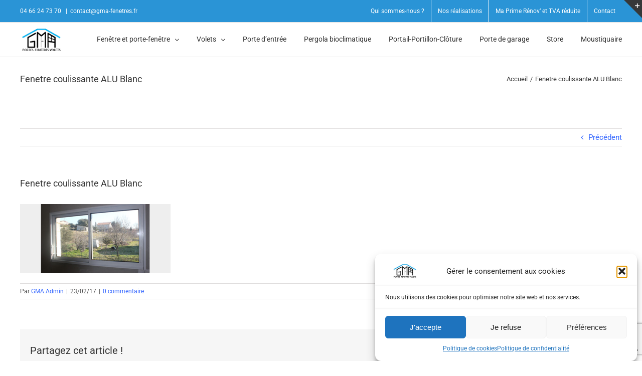

--- FILE ---
content_type: text/html; charset=utf-8
request_url: https://www.google.com/recaptcha/api2/anchor?ar=1&k=6Ld9pooUAAAAACkesvFR001xPvKJEZgZp9Mlxtz2&co=aHR0cHM6Ly93d3cuZ21hLWZlbmV0cmVzLmZyOjQ0Mw..&hl=en&v=PoyoqOPhxBO7pBk68S4YbpHZ&size=invisible&anchor-ms=20000&execute-ms=30000&cb=h1ar5vndnc8b
body_size: 48841
content:
<!DOCTYPE HTML><html dir="ltr" lang="en"><head><meta http-equiv="Content-Type" content="text/html; charset=UTF-8">
<meta http-equiv="X-UA-Compatible" content="IE=edge">
<title>reCAPTCHA</title>
<style type="text/css">
/* cyrillic-ext */
@font-face {
  font-family: 'Roboto';
  font-style: normal;
  font-weight: 400;
  font-stretch: 100%;
  src: url(//fonts.gstatic.com/s/roboto/v48/KFO7CnqEu92Fr1ME7kSn66aGLdTylUAMa3GUBHMdazTgWw.woff2) format('woff2');
  unicode-range: U+0460-052F, U+1C80-1C8A, U+20B4, U+2DE0-2DFF, U+A640-A69F, U+FE2E-FE2F;
}
/* cyrillic */
@font-face {
  font-family: 'Roboto';
  font-style: normal;
  font-weight: 400;
  font-stretch: 100%;
  src: url(//fonts.gstatic.com/s/roboto/v48/KFO7CnqEu92Fr1ME7kSn66aGLdTylUAMa3iUBHMdazTgWw.woff2) format('woff2');
  unicode-range: U+0301, U+0400-045F, U+0490-0491, U+04B0-04B1, U+2116;
}
/* greek-ext */
@font-face {
  font-family: 'Roboto';
  font-style: normal;
  font-weight: 400;
  font-stretch: 100%;
  src: url(//fonts.gstatic.com/s/roboto/v48/KFO7CnqEu92Fr1ME7kSn66aGLdTylUAMa3CUBHMdazTgWw.woff2) format('woff2');
  unicode-range: U+1F00-1FFF;
}
/* greek */
@font-face {
  font-family: 'Roboto';
  font-style: normal;
  font-weight: 400;
  font-stretch: 100%;
  src: url(//fonts.gstatic.com/s/roboto/v48/KFO7CnqEu92Fr1ME7kSn66aGLdTylUAMa3-UBHMdazTgWw.woff2) format('woff2');
  unicode-range: U+0370-0377, U+037A-037F, U+0384-038A, U+038C, U+038E-03A1, U+03A3-03FF;
}
/* math */
@font-face {
  font-family: 'Roboto';
  font-style: normal;
  font-weight: 400;
  font-stretch: 100%;
  src: url(//fonts.gstatic.com/s/roboto/v48/KFO7CnqEu92Fr1ME7kSn66aGLdTylUAMawCUBHMdazTgWw.woff2) format('woff2');
  unicode-range: U+0302-0303, U+0305, U+0307-0308, U+0310, U+0312, U+0315, U+031A, U+0326-0327, U+032C, U+032F-0330, U+0332-0333, U+0338, U+033A, U+0346, U+034D, U+0391-03A1, U+03A3-03A9, U+03B1-03C9, U+03D1, U+03D5-03D6, U+03F0-03F1, U+03F4-03F5, U+2016-2017, U+2034-2038, U+203C, U+2040, U+2043, U+2047, U+2050, U+2057, U+205F, U+2070-2071, U+2074-208E, U+2090-209C, U+20D0-20DC, U+20E1, U+20E5-20EF, U+2100-2112, U+2114-2115, U+2117-2121, U+2123-214F, U+2190, U+2192, U+2194-21AE, U+21B0-21E5, U+21F1-21F2, U+21F4-2211, U+2213-2214, U+2216-22FF, U+2308-230B, U+2310, U+2319, U+231C-2321, U+2336-237A, U+237C, U+2395, U+239B-23B7, U+23D0, U+23DC-23E1, U+2474-2475, U+25AF, U+25B3, U+25B7, U+25BD, U+25C1, U+25CA, U+25CC, U+25FB, U+266D-266F, U+27C0-27FF, U+2900-2AFF, U+2B0E-2B11, U+2B30-2B4C, U+2BFE, U+3030, U+FF5B, U+FF5D, U+1D400-1D7FF, U+1EE00-1EEFF;
}
/* symbols */
@font-face {
  font-family: 'Roboto';
  font-style: normal;
  font-weight: 400;
  font-stretch: 100%;
  src: url(//fonts.gstatic.com/s/roboto/v48/KFO7CnqEu92Fr1ME7kSn66aGLdTylUAMaxKUBHMdazTgWw.woff2) format('woff2');
  unicode-range: U+0001-000C, U+000E-001F, U+007F-009F, U+20DD-20E0, U+20E2-20E4, U+2150-218F, U+2190, U+2192, U+2194-2199, U+21AF, U+21E6-21F0, U+21F3, U+2218-2219, U+2299, U+22C4-22C6, U+2300-243F, U+2440-244A, U+2460-24FF, U+25A0-27BF, U+2800-28FF, U+2921-2922, U+2981, U+29BF, U+29EB, U+2B00-2BFF, U+4DC0-4DFF, U+FFF9-FFFB, U+10140-1018E, U+10190-1019C, U+101A0, U+101D0-101FD, U+102E0-102FB, U+10E60-10E7E, U+1D2C0-1D2D3, U+1D2E0-1D37F, U+1F000-1F0FF, U+1F100-1F1AD, U+1F1E6-1F1FF, U+1F30D-1F30F, U+1F315, U+1F31C, U+1F31E, U+1F320-1F32C, U+1F336, U+1F378, U+1F37D, U+1F382, U+1F393-1F39F, U+1F3A7-1F3A8, U+1F3AC-1F3AF, U+1F3C2, U+1F3C4-1F3C6, U+1F3CA-1F3CE, U+1F3D4-1F3E0, U+1F3ED, U+1F3F1-1F3F3, U+1F3F5-1F3F7, U+1F408, U+1F415, U+1F41F, U+1F426, U+1F43F, U+1F441-1F442, U+1F444, U+1F446-1F449, U+1F44C-1F44E, U+1F453, U+1F46A, U+1F47D, U+1F4A3, U+1F4B0, U+1F4B3, U+1F4B9, U+1F4BB, U+1F4BF, U+1F4C8-1F4CB, U+1F4D6, U+1F4DA, U+1F4DF, U+1F4E3-1F4E6, U+1F4EA-1F4ED, U+1F4F7, U+1F4F9-1F4FB, U+1F4FD-1F4FE, U+1F503, U+1F507-1F50B, U+1F50D, U+1F512-1F513, U+1F53E-1F54A, U+1F54F-1F5FA, U+1F610, U+1F650-1F67F, U+1F687, U+1F68D, U+1F691, U+1F694, U+1F698, U+1F6AD, U+1F6B2, U+1F6B9-1F6BA, U+1F6BC, U+1F6C6-1F6CF, U+1F6D3-1F6D7, U+1F6E0-1F6EA, U+1F6F0-1F6F3, U+1F6F7-1F6FC, U+1F700-1F7FF, U+1F800-1F80B, U+1F810-1F847, U+1F850-1F859, U+1F860-1F887, U+1F890-1F8AD, U+1F8B0-1F8BB, U+1F8C0-1F8C1, U+1F900-1F90B, U+1F93B, U+1F946, U+1F984, U+1F996, U+1F9E9, U+1FA00-1FA6F, U+1FA70-1FA7C, U+1FA80-1FA89, U+1FA8F-1FAC6, U+1FACE-1FADC, U+1FADF-1FAE9, U+1FAF0-1FAF8, U+1FB00-1FBFF;
}
/* vietnamese */
@font-face {
  font-family: 'Roboto';
  font-style: normal;
  font-weight: 400;
  font-stretch: 100%;
  src: url(//fonts.gstatic.com/s/roboto/v48/KFO7CnqEu92Fr1ME7kSn66aGLdTylUAMa3OUBHMdazTgWw.woff2) format('woff2');
  unicode-range: U+0102-0103, U+0110-0111, U+0128-0129, U+0168-0169, U+01A0-01A1, U+01AF-01B0, U+0300-0301, U+0303-0304, U+0308-0309, U+0323, U+0329, U+1EA0-1EF9, U+20AB;
}
/* latin-ext */
@font-face {
  font-family: 'Roboto';
  font-style: normal;
  font-weight: 400;
  font-stretch: 100%;
  src: url(//fonts.gstatic.com/s/roboto/v48/KFO7CnqEu92Fr1ME7kSn66aGLdTylUAMa3KUBHMdazTgWw.woff2) format('woff2');
  unicode-range: U+0100-02BA, U+02BD-02C5, U+02C7-02CC, U+02CE-02D7, U+02DD-02FF, U+0304, U+0308, U+0329, U+1D00-1DBF, U+1E00-1E9F, U+1EF2-1EFF, U+2020, U+20A0-20AB, U+20AD-20C0, U+2113, U+2C60-2C7F, U+A720-A7FF;
}
/* latin */
@font-face {
  font-family: 'Roboto';
  font-style: normal;
  font-weight: 400;
  font-stretch: 100%;
  src: url(//fonts.gstatic.com/s/roboto/v48/KFO7CnqEu92Fr1ME7kSn66aGLdTylUAMa3yUBHMdazQ.woff2) format('woff2');
  unicode-range: U+0000-00FF, U+0131, U+0152-0153, U+02BB-02BC, U+02C6, U+02DA, U+02DC, U+0304, U+0308, U+0329, U+2000-206F, U+20AC, U+2122, U+2191, U+2193, U+2212, U+2215, U+FEFF, U+FFFD;
}
/* cyrillic-ext */
@font-face {
  font-family: 'Roboto';
  font-style: normal;
  font-weight: 500;
  font-stretch: 100%;
  src: url(//fonts.gstatic.com/s/roboto/v48/KFO7CnqEu92Fr1ME7kSn66aGLdTylUAMa3GUBHMdazTgWw.woff2) format('woff2');
  unicode-range: U+0460-052F, U+1C80-1C8A, U+20B4, U+2DE0-2DFF, U+A640-A69F, U+FE2E-FE2F;
}
/* cyrillic */
@font-face {
  font-family: 'Roboto';
  font-style: normal;
  font-weight: 500;
  font-stretch: 100%;
  src: url(//fonts.gstatic.com/s/roboto/v48/KFO7CnqEu92Fr1ME7kSn66aGLdTylUAMa3iUBHMdazTgWw.woff2) format('woff2');
  unicode-range: U+0301, U+0400-045F, U+0490-0491, U+04B0-04B1, U+2116;
}
/* greek-ext */
@font-face {
  font-family: 'Roboto';
  font-style: normal;
  font-weight: 500;
  font-stretch: 100%;
  src: url(//fonts.gstatic.com/s/roboto/v48/KFO7CnqEu92Fr1ME7kSn66aGLdTylUAMa3CUBHMdazTgWw.woff2) format('woff2');
  unicode-range: U+1F00-1FFF;
}
/* greek */
@font-face {
  font-family: 'Roboto';
  font-style: normal;
  font-weight: 500;
  font-stretch: 100%;
  src: url(//fonts.gstatic.com/s/roboto/v48/KFO7CnqEu92Fr1ME7kSn66aGLdTylUAMa3-UBHMdazTgWw.woff2) format('woff2');
  unicode-range: U+0370-0377, U+037A-037F, U+0384-038A, U+038C, U+038E-03A1, U+03A3-03FF;
}
/* math */
@font-face {
  font-family: 'Roboto';
  font-style: normal;
  font-weight: 500;
  font-stretch: 100%;
  src: url(//fonts.gstatic.com/s/roboto/v48/KFO7CnqEu92Fr1ME7kSn66aGLdTylUAMawCUBHMdazTgWw.woff2) format('woff2');
  unicode-range: U+0302-0303, U+0305, U+0307-0308, U+0310, U+0312, U+0315, U+031A, U+0326-0327, U+032C, U+032F-0330, U+0332-0333, U+0338, U+033A, U+0346, U+034D, U+0391-03A1, U+03A3-03A9, U+03B1-03C9, U+03D1, U+03D5-03D6, U+03F0-03F1, U+03F4-03F5, U+2016-2017, U+2034-2038, U+203C, U+2040, U+2043, U+2047, U+2050, U+2057, U+205F, U+2070-2071, U+2074-208E, U+2090-209C, U+20D0-20DC, U+20E1, U+20E5-20EF, U+2100-2112, U+2114-2115, U+2117-2121, U+2123-214F, U+2190, U+2192, U+2194-21AE, U+21B0-21E5, U+21F1-21F2, U+21F4-2211, U+2213-2214, U+2216-22FF, U+2308-230B, U+2310, U+2319, U+231C-2321, U+2336-237A, U+237C, U+2395, U+239B-23B7, U+23D0, U+23DC-23E1, U+2474-2475, U+25AF, U+25B3, U+25B7, U+25BD, U+25C1, U+25CA, U+25CC, U+25FB, U+266D-266F, U+27C0-27FF, U+2900-2AFF, U+2B0E-2B11, U+2B30-2B4C, U+2BFE, U+3030, U+FF5B, U+FF5D, U+1D400-1D7FF, U+1EE00-1EEFF;
}
/* symbols */
@font-face {
  font-family: 'Roboto';
  font-style: normal;
  font-weight: 500;
  font-stretch: 100%;
  src: url(//fonts.gstatic.com/s/roboto/v48/KFO7CnqEu92Fr1ME7kSn66aGLdTylUAMaxKUBHMdazTgWw.woff2) format('woff2');
  unicode-range: U+0001-000C, U+000E-001F, U+007F-009F, U+20DD-20E0, U+20E2-20E4, U+2150-218F, U+2190, U+2192, U+2194-2199, U+21AF, U+21E6-21F0, U+21F3, U+2218-2219, U+2299, U+22C4-22C6, U+2300-243F, U+2440-244A, U+2460-24FF, U+25A0-27BF, U+2800-28FF, U+2921-2922, U+2981, U+29BF, U+29EB, U+2B00-2BFF, U+4DC0-4DFF, U+FFF9-FFFB, U+10140-1018E, U+10190-1019C, U+101A0, U+101D0-101FD, U+102E0-102FB, U+10E60-10E7E, U+1D2C0-1D2D3, U+1D2E0-1D37F, U+1F000-1F0FF, U+1F100-1F1AD, U+1F1E6-1F1FF, U+1F30D-1F30F, U+1F315, U+1F31C, U+1F31E, U+1F320-1F32C, U+1F336, U+1F378, U+1F37D, U+1F382, U+1F393-1F39F, U+1F3A7-1F3A8, U+1F3AC-1F3AF, U+1F3C2, U+1F3C4-1F3C6, U+1F3CA-1F3CE, U+1F3D4-1F3E0, U+1F3ED, U+1F3F1-1F3F3, U+1F3F5-1F3F7, U+1F408, U+1F415, U+1F41F, U+1F426, U+1F43F, U+1F441-1F442, U+1F444, U+1F446-1F449, U+1F44C-1F44E, U+1F453, U+1F46A, U+1F47D, U+1F4A3, U+1F4B0, U+1F4B3, U+1F4B9, U+1F4BB, U+1F4BF, U+1F4C8-1F4CB, U+1F4D6, U+1F4DA, U+1F4DF, U+1F4E3-1F4E6, U+1F4EA-1F4ED, U+1F4F7, U+1F4F9-1F4FB, U+1F4FD-1F4FE, U+1F503, U+1F507-1F50B, U+1F50D, U+1F512-1F513, U+1F53E-1F54A, U+1F54F-1F5FA, U+1F610, U+1F650-1F67F, U+1F687, U+1F68D, U+1F691, U+1F694, U+1F698, U+1F6AD, U+1F6B2, U+1F6B9-1F6BA, U+1F6BC, U+1F6C6-1F6CF, U+1F6D3-1F6D7, U+1F6E0-1F6EA, U+1F6F0-1F6F3, U+1F6F7-1F6FC, U+1F700-1F7FF, U+1F800-1F80B, U+1F810-1F847, U+1F850-1F859, U+1F860-1F887, U+1F890-1F8AD, U+1F8B0-1F8BB, U+1F8C0-1F8C1, U+1F900-1F90B, U+1F93B, U+1F946, U+1F984, U+1F996, U+1F9E9, U+1FA00-1FA6F, U+1FA70-1FA7C, U+1FA80-1FA89, U+1FA8F-1FAC6, U+1FACE-1FADC, U+1FADF-1FAE9, U+1FAF0-1FAF8, U+1FB00-1FBFF;
}
/* vietnamese */
@font-face {
  font-family: 'Roboto';
  font-style: normal;
  font-weight: 500;
  font-stretch: 100%;
  src: url(//fonts.gstatic.com/s/roboto/v48/KFO7CnqEu92Fr1ME7kSn66aGLdTylUAMa3OUBHMdazTgWw.woff2) format('woff2');
  unicode-range: U+0102-0103, U+0110-0111, U+0128-0129, U+0168-0169, U+01A0-01A1, U+01AF-01B0, U+0300-0301, U+0303-0304, U+0308-0309, U+0323, U+0329, U+1EA0-1EF9, U+20AB;
}
/* latin-ext */
@font-face {
  font-family: 'Roboto';
  font-style: normal;
  font-weight: 500;
  font-stretch: 100%;
  src: url(//fonts.gstatic.com/s/roboto/v48/KFO7CnqEu92Fr1ME7kSn66aGLdTylUAMa3KUBHMdazTgWw.woff2) format('woff2');
  unicode-range: U+0100-02BA, U+02BD-02C5, U+02C7-02CC, U+02CE-02D7, U+02DD-02FF, U+0304, U+0308, U+0329, U+1D00-1DBF, U+1E00-1E9F, U+1EF2-1EFF, U+2020, U+20A0-20AB, U+20AD-20C0, U+2113, U+2C60-2C7F, U+A720-A7FF;
}
/* latin */
@font-face {
  font-family: 'Roboto';
  font-style: normal;
  font-weight: 500;
  font-stretch: 100%;
  src: url(//fonts.gstatic.com/s/roboto/v48/KFO7CnqEu92Fr1ME7kSn66aGLdTylUAMa3yUBHMdazQ.woff2) format('woff2');
  unicode-range: U+0000-00FF, U+0131, U+0152-0153, U+02BB-02BC, U+02C6, U+02DA, U+02DC, U+0304, U+0308, U+0329, U+2000-206F, U+20AC, U+2122, U+2191, U+2193, U+2212, U+2215, U+FEFF, U+FFFD;
}
/* cyrillic-ext */
@font-face {
  font-family: 'Roboto';
  font-style: normal;
  font-weight: 900;
  font-stretch: 100%;
  src: url(//fonts.gstatic.com/s/roboto/v48/KFO7CnqEu92Fr1ME7kSn66aGLdTylUAMa3GUBHMdazTgWw.woff2) format('woff2');
  unicode-range: U+0460-052F, U+1C80-1C8A, U+20B4, U+2DE0-2DFF, U+A640-A69F, U+FE2E-FE2F;
}
/* cyrillic */
@font-face {
  font-family: 'Roboto';
  font-style: normal;
  font-weight: 900;
  font-stretch: 100%;
  src: url(//fonts.gstatic.com/s/roboto/v48/KFO7CnqEu92Fr1ME7kSn66aGLdTylUAMa3iUBHMdazTgWw.woff2) format('woff2');
  unicode-range: U+0301, U+0400-045F, U+0490-0491, U+04B0-04B1, U+2116;
}
/* greek-ext */
@font-face {
  font-family: 'Roboto';
  font-style: normal;
  font-weight: 900;
  font-stretch: 100%;
  src: url(//fonts.gstatic.com/s/roboto/v48/KFO7CnqEu92Fr1ME7kSn66aGLdTylUAMa3CUBHMdazTgWw.woff2) format('woff2');
  unicode-range: U+1F00-1FFF;
}
/* greek */
@font-face {
  font-family: 'Roboto';
  font-style: normal;
  font-weight: 900;
  font-stretch: 100%;
  src: url(//fonts.gstatic.com/s/roboto/v48/KFO7CnqEu92Fr1ME7kSn66aGLdTylUAMa3-UBHMdazTgWw.woff2) format('woff2');
  unicode-range: U+0370-0377, U+037A-037F, U+0384-038A, U+038C, U+038E-03A1, U+03A3-03FF;
}
/* math */
@font-face {
  font-family: 'Roboto';
  font-style: normal;
  font-weight: 900;
  font-stretch: 100%;
  src: url(//fonts.gstatic.com/s/roboto/v48/KFO7CnqEu92Fr1ME7kSn66aGLdTylUAMawCUBHMdazTgWw.woff2) format('woff2');
  unicode-range: U+0302-0303, U+0305, U+0307-0308, U+0310, U+0312, U+0315, U+031A, U+0326-0327, U+032C, U+032F-0330, U+0332-0333, U+0338, U+033A, U+0346, U+034D, U+0391-03A1, U+03A3-03A9, U+03B1-03C9, U+03D1, U+03D5-03D6, U+03F0-03F1, U+03F4-03F5, U+2016-2017, U+2034-2038, U+203C, U+2040, U+2043, U+2047, U+2050, U+2057, U+205F, U+2070-2071, U+2074-208E, U+2090-209C, U+20D0-20DC, U+20E1, U+20E5-20EF, U+2100-2112, U+2114-2115, U+2117-2121, U+2123-214F, U+2190, U+2192, U+2194-21AE, U+21B0-21E5, U+21F1-21F2, U+21F4-2211, U+2213-2214, U+2216-22FF, U+2308-230B, U+2310, U+2319, U+231C-2321, U+2336-237A, U+237C, U+2395, U+239B-23B7, U+23D0, U+23DC-23E1, U+2474-2475, U+25AF, U+25B3, U+25B7, U+25BD, U+25C1, U+25CA, U+25CC, U+25FB, U+266D-266F, U+27C0-27FF, U+2900-2AFF, U+2B0E-2B11, U+2B30-2B4C, U+2BFE, U+3030, U+FF5B, U+FF5D, U+1D400-1D7FF, U+1EE00-1EEFF;
}
/* symbols */
@font-face {
  font-family: 'Roboto';
  font-style: normal;
  font-weight: 900;
  font-stretch: 100%;
  src: url(//fonts.gstatic.com/s/roboto/v48/KFO7CnqEu92Fr1ME7kSn66aGLdTylUAMaxKUBHMdazTgWw.woff2) format('woff2');
  unicode-range: U+0001-000C, U+000E-001F, U+007F-009F, U+20DD-20E0, U+20E2-20E4, U+2150-218F, U+2190, U+2192, U+2194-2199, U+21AF, U+21E6-21F0, U+21F3, U+2218-2219, U+2299, U+22C4-22C6, U+2300-243F, U+2440-244A, U+2460-24FF, U+25A0-27BF, U+2800-28FF, U+2921-2922, U+2981, U+29BF, U+29EB, U+2B00-2BFF, U+4DC0-4DFF, U+FFF9-FFFB, U+10140-1018E, U+10190-1019C, U+101A0, U+101D0-101FD, U+102E0-102FB, U+10E60-10E7E, U+1D2C0-1D2D3, U+1D2E0-1D37F, U+1F000-1F0FF, U+1F100-1F1AD, U+1F1E6-1F1FF, U+1F30D-1F30F, U+1F315, U+1F31C, U+1F31E, U+1F320-1F32C, U+1F336, U+1F378, U+1F37D, U+1F382, U+1F393-1F39F, U+1F3A7-1F3A8, U+1F3AC-1F3AF, U+1F3C2, U+1F3C4-1F3C6, U+1F3CA-1F3CE, U+1F3D4-1F3E0, U+1F3ED, U+1F3F1-1F3F3, U+1F3F5-1F3F7, U+1F408, U+1F415, U+1F41F, U+1F426, U+1F43F, U+1F441-1F442, U+1F444, U+1F446-1F449, U+1F44C-1F44E, U+1F453, U+1F46A, U+1F47D, U+1F4A3, U+1F4B0, U+1F4B3, U+1F4B9, U+1F4BB, U+1F4BF, U+1F4C8-1F4CB, U+1F4D6, U+1F4DA, U+1F4DF, U+1F4E3-1F4E6, U+1F4EA-1F4ED, U+1F4F7, U+1F4F9-1F4FB, U+1F4FD-1F4FE, U+1F503, U+1F507-1F50B, U+1F50D, U+1F512-1F513, U+1F53E-1F54A, U+1F54F-1F5FA, U+1F610, U+1F650-1F67F, U+1F687, U+1F68D, U+1F691, U+1F694, U+1F698, U+1F6AD, U+1F6B2, U+1F6B9-1F6BA, U+1F6BC, U+1F6C6-1F6CF, U+1F6D3-1F6D7, U+1F6E0-1F6EA, U+1F6F0-1F6F3, U+1F6F7-1F6FC, U+1F700-1F7FF, U+1F800-1F80B, U+1F810-1F847, U+1F850-1F859, U+1F860-1F887, U+1F890-1F8AD, U+1F8B0-1F8BB, U+1F8C0-1F8C1, U+1F900-1F90B, U+1F93B, U+1F946, U+1F984, U+1F996, U+1F9E9, U+1FA00-1FA6F, U+1FA70-1FA7C, U+1FA80-1FA89, U+1FA8F-1FAC6, U+1FACE-1FADC, U+1FADF-1FAE9, U+1FAF0-1FAF8, U+1FB00-1FBFF;
}
/* vietnamese */
@font-face {
  font-family: 'Roboto';
  font-style: normal;
  font-weight: 900;
  font-stretch: 100%;
  src: url(//fonts.gstatic.com/s/roboto/v48/KFO7CnqEu92Fr1ME7kSn66aGLdTylUAMa3OUBHMdazTgWw.woff2) format('woff2');
  unicode-range: U+0102-0103, U+0110-0111, U+0128-0129, U+0168-0169, U+01A0-01A1, U+01AF-01B0, U+0300-0301, U+0303-0304, U+0308-0309, U+0323, U+0329, U+1EA0-1EF9, U+20AB;
}
/* latin-ext */
@font-face {
  font-family: 'Roboto';
  font-style: normal;
  font-weight: 900;
  font-stretch: 100%;
  src: url(//fonts.gstatic.com/s/roboto/v48/KFO7CnqEu92Fr1ME7kSn66aGLdTylUAMa3KUBHMdazTgWw.woff2) format('woff2');
  unicode-range: U+0100-02BA, U+02BD-02C5, U+02C7-02CC, U+02CE-02D7, U+02DD-02FF, U+0304, U+0308, U+0329, U+1D00-1DBF, U+1E00-1E9F, U+1EF2-1EFF, U+2020, U+20A0-20AB, U+20AD-20C0, U+2113, U+2C60-2C7F, U+A720-A7FF;
}
/* latin */
@font-face {
  font-family: 'Roboto';
  font-style: normal;
  font-weight: 900;
  font-stretch: 100%;
  src: url(//fonts.gstatic.com/s/roboto/v48/KFO7CnqEu92Fr1ME7kSn66aGLdTylUAMa3yUBHMdazQ.woff2) format('woff2');
  unicode-range: U+0000-00FF, U+0131, U+0152-0153, U+02BB-02BC, U+02C6, U+02DA, U+02DC, U+0304, U+0308, U+0329, U+2000-206F, U+20AC, U+2122, U+2191, U+2193, U+2212, U+2215, U+FEFF, U+FFFD;
}

</style>
<link rel="stylesheet" type="text/css" href="https://www.gstatic.com/recaptcha/releases/PoyoqOPhxBO7pBk68S4YbpHZ/styles__ltr.css">
<script nonce="MG1JDq_Pj5ySQ-3PkL3ffg" type="text/javascript">window['__recaptcha_api'] = 'https://www.google.com/recaptcha/api2/';</script>
<script type="text/javascript" src="https://www.gstatic.com/recaptcha/releases/PoyoqOPhxBO7pBk68S4YbpHZ/recaptcha__en.js" nonce="MG1JDq_Pj5ySQ-3PkL3ffg">
      
    </script></head>
<body><div id="rc-anchor-alert" class="rc-anchor-alert"></div>
<input type="hidden" id="recaptcha-token" value="[base64]">
<script type="text/javascript" nonce="MG1JDq_Pj5ySQ-3PkL3ffg">
      recaptcha.anchor.Main.init("[\x22ainput\x22,[\x22bgdata\x22,\x22\x22,\[base64]/[base64]/bmV3IFpbdF0obVswXSk6Sz09Mj9uZXcgWlt0XShtWzBdLG1bMV0pOks9PTM/bmV3IFpbdF0obVswXSxtWzFdLG1bMl0pOks9PTQ/[base64]/[base64]/[base64]/[base64]/[base64]/[base64]/[base64]/[base64]/[base64]/[base64]/[base64]/[base64]/[base64]/[base64]\\u003d\\u003d\x22,\[base64]\\u003d\\u003d\x22,\x22fcKsYRvCo1BbwoTDgz/CpVrDoRInwqzDvsKwwo7DiGN8XsOSw44xMww8wr9Jw6whO8O2w7MkwqcWIH5/[base64]/NDMww5wWCsK9c8O5TAnCjV5gWMOeLXjDuDxEOcO4SMO7wo5CL8OETMOyTcO9w509cDQOZDPCgFTCgBPCoWNlPE3DucKiwpTDvcOGMDDCuiDCncOkw6LDtCTDlcO/w49xSCvChllgJkLCp8K5ZHp8w4XCqsK+XEJuUcKhfm/[base64]/DuirCvsO0woxCw6XCsHYew5TDhiMhcMKIfWLDuUjDuz3DmgHClcK6w7koacK1acOAE8K1M8O2wpXCksKbw6tUw4h1w79mTm3DiVbDhsKHaMOmw5kEw5rDjU7Dg8O5KHE5N8OwK8K8GEbCsMOPPTofOsOxwrROHHjDuElHwoswa8K+HV43w4/[base64]/Y8K9E8Orwo3DjXrCtjDClMOZbsO1QA/CucKqwr3Cl0kSwoJbw7sBJsKTwqEgWh/Cg1YsWRdSQMKiwrvCtSlbQkQfwpHCu8KQXcOkwpDDvXHDq1bCtMOEwqsAWTtkw604GsKvG8OCw57Dm1gqccKVwo1XYcOfwpXDvh/DmmPCm1QgWcOuw4MSwrlHwrJdcEfCusOWbGchMcKlTG4WwrATGlfCtcKywr8nQ8OTwpAAwq/DmcK4w4oNw6PCpwXCm8OrwrMgw5zDisKcwqh9w6YKdsKrEsKmPD9TwpDDkcOBwqfDhnjDpDIXwo/[base64]/w7kYw5PCsMKtbyljwpXCi8K0w54yaV3Cg8Otw5/Ct2tFw7PDo8KIagRlc8OPB8Osw4jDjBTDk8O9w5vCpsOrLsOEc8OqJcOiw7/ChXPDuGIHwp3ChlVKfy97wrkuLVQRwpzCun7CpsKJJcOpWcOqeMO2wq3CtsKOQsO9wqTDu8OIPMK/w4bDqMKzFQzDkQfDiFHDsjlVXDAcwqbDgwjCqcOlw6fCvMOXwoJJDMKhwo1+HxpXwp1mw5pAwqPDlgANw4zCiiE5KcOPw4HCh8KxV37CssKnFsOKCsKJJxcEdmvChsOvE8KNwrJrw5PColIlwowLw7/CpcOPY1NAdQkowr3DrwvCmGLCrXfCnMOZGMK9wrbDrjTDm8KdRxzDpx1+w5QhdsKjwrPCgMOiA8OAwqrCtcKVG2fCrkDCkTXCmHfDtQsAw60FS8OQQcKiw6wObsK3wr/[base64]/CpGzDvBpAU0sYw5B6B8Kcw4xZRD/[base64]/Dh8OOf8KSfybCqcKpw6TDicOFHcOBwpcsXyg+wo/DnsOudH/Cg8OGw7bCo8O8wrwUGcKxSm8DHm9wJ8OrcsK6ScOadCnCgynDisOaw4F9QQrDqcOLw7nDqBBne8O7wqlewr1Dw5sPwpnCul8wbxDDvGrDt8Oob8OywqN2wqLDm8OYwrnDucOoJmZESlXDiXAewr/DjgcdCsOqNsK+w63DtMOfwrfDtcKOwpEPV8OXwr7Co8KuVMKXw5ImXcKZw57Ch8OlfsKyGiDCuRPDrMOvw6B9VmgGQsK9woLCkMKIwrR+w5pZw5U7wp5Dwqkuw4ZZAMKwJUgfwoDCosO6wqbCi8K3R04Swr3ClMO1w7tvbAjCp8OrwoQTaMKWdwF/[base64]/CgMOrbTjDukN4JWrCmWjCpSzCvRtwDCTCtcKQNBpZwqDCp0vCucOhO8KQS0tMfMOGdcKxw5TCuFLClMK0CcOsw4PCvMOSw5hKGXzDvsKDw7wMw57DucOHSMK1IsK/wrvDrsOawq4YZcK/YcK6X8Ouw6YDw5NWGUF3cVPCiMKvJ2XDuMOuw7xTw7TClMOQVD/Dg1tpw6TCjQwvb0UNM8O4SsKHTkV6w4/DkH9lw7rCiAJyBsK1MBDDisO5w5Utwo9Gw4oYw5fCp8Oaw7/DvXPDh259w5ped8OvcUfDlsOlbMOMDgPDuwY6w5HCsXrCi8Ofw7XCoQ1FXFXDo8Kmw4IwUMKVwowcwoHDlCXCgSdJw6FGwqYIwonCvw1Cw5lTBsKOYlxfDxrCh8O9SjLDucOkwphvw5Msw4XCq8O8w6NvcsOXwr47eDDDrMKDw6szwqNyWsOmwqp3E8KPwp/CqmPDrXDCjcOkwpVSU2QpwqJSQ8KmdV0TwpocOsKwwpDDpkxHLsOEb8K6Y8KpOsOHLSLDtn3DkcKxUMKiD09Ew7VRCz3Dq8KGwpoQdMOFKsK9w6jCphrCuhDDsSdJCcKfGMK/woPDs17DiA9DTgzDgzcQw6cRw5diw6fCoHXDkcO6Lj7DpcOowq9aQMKDwqjDoHHCv8KRwqBVw4FeRsKAEcOmI8O5Q8KWHcOjXhfCrxjDnMKlwrzCugLChGQ3w7gIaFTDtcKJwq3Dj8OYZhbCnTXDhsO1w63Dk140XcKIwogKw4fDvXLCtcKTwr9JwpkJWV/DgigkUB3DhcOJSMOhRsKtwrPDrgMrW8OqwqALw4PCvmwbQsO4w7QewqLDgMOsw4tHw5oQBxQSwpkmN1HClMO6wqhOw7HCvwMOwowxdSJEUF7Cm1BAwpXCpsKyRsKwe8OuUlrDvMK9wrPDrsKjw78YwodLORvCujzDiyV/woXDtkQoNXLDgl15cxIzw4zDm8K2w6x2w5jCrsOtCcOtF8K/PMKTGk9Mwo/DlDvCgCHCoAXCrFjCrMK8PMOuQ3EnMERNMcKHw5JAw4hGa8KawqjDrGwuWgsQwqfDiEAPVxnChQIDwq7CnSEMNMKSScOsw4LDpmpkw5hvwovCp8O3woTCpzROwplww656woHDjxpHw5IiCTtKwo8yF8KVw7nDq10gwrs8I8OtwrbCisOvwofCmUkhV2QWSx/DmsKhIGTCsCQ5Z8Oge8KZwoAYw5bCicKrOmQ6T8KfV8OJY8OJw7IRwr/DlsONEsKVD8OSw7ltRDpEw5cMwr5tZhMJRVrCq8KudmvDosK7wpDDrxnDuMKhw5TDghQVTRMpw5fDkMOWEGYDw6VuGhkIBDPDuwoiwq3CrMOZIVkfZ1cJwqTCjQTCnRDCq8Kuw4/[base64]/DicO0cwc6InlhSAxFdzFpwpNfwqTCjhIfw6AIw4cawqUmw5YZw54gwq0fwoDDtwbCukR4w6jDoh5DVjFHb1wOw4Z6NWJUTmLCgsOUw4LDgGfDlD/DrzDCh1oTCWcvZMOLwoPCs2R6YsKWw5NZwqHDrMO/w4xdw7pgQcOcA8KedC/[base64]/RcKow7opw5U/[base64]/[base64]/EsKoNcO/LcORQ8KMGsKPw7PCm8OPZcOFemU2woXCi8KaGMK0ZcOeRj3DthLCvsOlwrHDrsOIOTYIw7XCrcOUwqt2wojCt8OwwpLClMKRKnHCk1DCulTCpHnCocKmG1bDvk0/X8Ocw7w3PcKZfsO8w7I+wpLDmnjCjhYkw4nChsOUw5ZUAsKONxwyDsOgPAXCmhLDjsOeaApQQMKkGxsiwp1daWnDsnkrG1bCkcONwoQEZn7CgWrCmwjDig08wrhZw7LCh8KEwofCrcOyw43Cu3/CqcKYL3bCtMO+G8Kxw5U7OcKKNMOaw6oiw7U+ChnDiFTDp3UiYcKrOnrCijTDn3ZAXz5xw4Ulw7FKwoE/w4XDo03DuMK1w7kRXsK+OGTCpjQUwq3DoMOXXXl3P8OlBcOsWnTDksKlPilIw4cGZcKyTcKIZ3ZfCMK6w7vDtnoswoYnwr3DkSTCpxDDlmMqQC3Co8OEwozDtMKmYGHDg8OHVwdqQXQFw4TCu8KeZsKqPgTCscOuRCRGXD8mw6YKUcK3wp/CgsObw59mRcKhIW4Uwo7CiiVaUcKqwq3CgmQ1fjczw63DvsKDLsKvw6fDpFZRBMOFQkLDtAvCokw5wrR3AcO9AcOww53Cu2TDsFsGT8KqwqpKM8OPw7bDicOPwrtddDtQwr/CrcOIQDN4VGHCjBoZMMO7csKMAmtSw77DnRDDt8K/eMKxW8K7ZcKNSsKNdMO6wrxRwrJYIQbCkygnKmvDrgnDvEshwrY0SwBKQR0qOwzCvMKxQMOWCMKxwpjDuDzCpX/Cr8OMwq3Dgi8Xw47Cg8O7w5IHJcKdYMOMwrvCpDnCoQ/DmmwTZcKuXV7DpwssOMK8w6oHw4VZfcOrazIlw7fCoDpxeVs2w7XDs8KyHR/CiMOfwobDtsOew6cbH1RJwoHCocO4w7FTL8KBw47DpsKDDsK5w7LDosKjwofCnxY4dMKhw4V6w7RDYcKtwpfCocKFdQ7DgMOQXg3CkcK1JBrChsK7wozDs0zDkiPCgsOxw5tKw6/ClcOeKUfDsWnCk1LDkcOmwpPDiBbDszNZw4sSGcOTbsOWw43DvQrDhh/DkjvDkTMvB14FwrAZwovCkDY+X8OMGcOZw4pGcjQOwpAtd2fDnQPDkMO/w5/DpMKbwoQVwq9fw7RNIcOsw7Uxwr7CqMOewoAZw7PDpsKqXMOAYsO7B8OlKDsLwoEAwr9TYsOawpkOYgLChsKZJsKWIybCj8Oiwo7Dqn/CtcK6w5YCwoh+wrIWw53CmXQifcO6V3YhIsK+w7RqBEYFwp/CtijCrSZpw5bCgVLDv3DCg08fw55iwqzDoUlTN0bDunDCh8Ozw5Mlw6IvM8KTw4/CnVvDkMOKw5Fzw4/CkMOtw67Csn3CrcKvw6xHF8O2VnDCq8KWw4IkMUlSwpsdRcO/[base64]/w4AowqV8w7TCv2JpEMOXw5peUcKgwpLCnRQuw4vDlm/[base64]/FwFhwq3Di8KGwo4iwovCgGzCh0MOAl3CpsK4Xh/DssKcBkbCqsKtQFLDrxHDtMOJKTzClwDCtcOnwoZ1ecKMOF9qw4dqw4jCiMOqw4o1DgIRwqLCvcKYCMKWw4jDrcOHwr8kwpMUNwNiIhrDiMO6dXvDssOfwqPCrl/CjBHCjMKHJcKOw69Zw7HCqG5WMAcGw4LCqgjDmcKJw4vCjXcswoobw6dkTcOBwpTCtsOyU8K6w5dQw7R+wpotQ0p2Mh7CjGjDs2PDhcOdJsKLKSkQw7JHOsODahZXw4LDgsKCYELCqsKNPidWFcKXEcOCaVbDqFxNw45ZMXLDqQMPFTXChMKdOsOgw6/DmX4Fw505w78cwonDqSdZw57Ds8Ogw6ZgwoPDqcKHw4cWU8KcwonDtiQ5M8KXGsOeKgQ/w7JgVRfCn8KSecKTw5U5QMKhfXPDq2DCqsKQwo/CssKkwodXf8KJCsKAw5PDkcK6w609w7jDphHDtsKkwqUhZB1hBBgywo/CicKnZcODW8KqG2jCpTrCpMKqw7YIwpsqJMOecxdNw4nCicKHQlMAWQjCi8KZOFvDmwplMsO9AMKtQwFywoDDnMKcwoTDrDhfQcOUw4jDncKww4sRwo9ywr59w6LDhsOoBcK/IcKrw71LwqJtXMOsMWA1wovCvTk/wqPCozocw6zDuXrCs38qw5zClsKgwp1ZMQDDusOowoVcL8O/UMO7w6w1HMKZOlgwKy/Do8KKdcOmFsOPPyZfW8OBMcKBQ1ZEOS3DrMOsw6xhQMOcT1cJMlp2w6DCtsOcVGbDvyrDijfCmwPCkMKuwpUaDMOIwqfCuR/CscOOfQLDhHs6DVN9WMO5McKMRTvDqyFXw7UCViXDpcKzw6TCisOiJRkpw5jDqRFLTDHDu8KlwrDCr8OCw7bDu8KOw6PDvcKnwoF2T37CtMKbGys4LcOMw5YDw7/[base64]/CqAlCKhHDtMOAbXghUjRwwrPDrEEKLAQlwoNpDsOcwqclRMKrwok2wpkjDsKaw5LCpiQ1wpXCs0jCl8OgbULCsMK6JcOQe8K+w5vDkcKsLjsBw4zDr1dQRMKYw60rSGfCkAg/w6ISGHIQwqfCmy8Gw7TDssOEUMOyw7zCvArCvmF8w4fCkyliKWUAPWzClx5bNcO6RinDrsOwwrF6agJswpMjw70NAEvDt8KFCScXD38cw5bCh8OQEALClFXDgmsUZsOAdcKzwrkyw73CqcO7w7bDgcOCw7Q3HMOqwoFMN8Kbw67Cth/[base64]/Dj8KGw77Dq8KiCRfDl3nDnEhJw4vCp8KswoHDhsKVw7JaeyrChcK5wp5PP8Ogw6HDrzXCusK4woHDs000a8KKwo0xLcKiwojCllxYChXDk04/w5HDssK8w74iZhnCughmw7nCsW8lBUfDtEVTVsK8woFbUsOQNgUuwojCuMKzwqDDmsKiw7TCvkLCjMOtw6vDjm7DssKiwrHCiMKowrJoGhbCm8OTw6fDgMKaOzsaXnbDsMONw4g/bsOrZMKhwqxFZsKGw6RswoDDuMOcw5rDgcKQwrnCkmHCiQXClVjDnsOaccKISMOCL8O9worDv8KSc33CtGM0wqQewq9Gw4fCp8Knw7puwoDCgigXYFl6w6ATw5PCrw3Doxwgwp7DoTYvLVjDlygEwpDCt23DqMONTjl7LMO6w6/[base64]/[base64]/Dt8OrWcOQP8K9w4vClcKAwrMWwpDDrMKeOcOPw4hTw7MPTzkzAwM2wr3CqcKGRi3Cr8KGE8KIKMKDG13CksODwr7Dp0kcaA/DpMK0RcKPwqd7WyjDkhlpwp/[base64]/DksKgdQHDkm/DqMKZUsKlw7TDgMOxw4NFw4lYw6Vxw7NVwoLDoFRLw5LDl8OYbW5gw4YpwqZfw443w70ABMKgwqDCsCVHRsKEIMOTwpDDhsKqIUnCjWnChMKAMsKZdhzCmMOYwpPDksO4a2HDqW8zwrgtw6/CokAWwrAWQEXDt8KuGMOYwqrCljppwoQePRzCqg3Cu0krOMOnaTDDoSTDhmPDi8KhVcKIfEjDm8OkGCQEVsKwcwrChMK4SMKgT8Oawq0CSj/DksKfLsOfDcO9woDCr8KOwpLCq3LDhEU5bMKwP2vDlMO/wp0kw5bDssKGw6PDpVMHwp0Nw7nCo0TDgXheNy4fD8KPw7vCisO7A8KCOcOUEcKMMRFCREdhGcKUw7g3YAXCtsK4w6LCvSY9w6HCtwpqNsKnGiTDk8KnwpLCo8OYclh4GsKOdSfCqAwqw6LCrsKMKcOww7/DrAvCvCPDomrCjiHCu8Onw7bDjcKhw5gIwpnDiE3ClsKBIQV3w6IBworDp8OPwqPCg8Oaw5VlwprCrMKAJ1XCnW7ClFIlHsOLRsOGOU9nPy7Dv141w5cswrfDu2JSwpIXw7tXB1fDnsKtwpjCncOsU8OlDMKPQQLDpVDCnVnDvsKIKX/CvsKXNT8LwrnCmW/DkcKFw4XDgS7CpiAgwpRyYcOoTAoQwqosBSTCosK9w4N/w48tXnXDuRxIwrUqwoLDokfCo8Kzw4hodi7Dh2DDusK7JMKmwqdFw79FZMOew5HCpwvDhTnDrsOKfMO2RG3DgCEDCMOqEx82w73CssOAdh7DisKew4RLQSzDqcKAw7nDhMO7w49vHFTCiT/ChsK0JwlNFsKBEMK1w6LCkMKeIE8bwr8Pw6zChsOte8Opb8K3wrF9XQnDjj8lYcKBwpJSw6PDqMKwVMKGw7/CsSRRbjnCn8KPw57Dqh/[base64]/[base64]/Cq8OvDi/[base64]/CnQ7DqsOrw6fDi8KEw7Jnw7R0YsO7RXbCpMKbwpnDklHCvsOYwrjDnnhDY8Oqw77DrjHCgVLCocKeKRjDhDTCkMOnQFDCvGQ9b8OcwqTDhxd1WBbCtMKGw5QJSRMYw5/DkT/DrmZ0SHFpw4zCtSkeQiRtOhHCm3B3w57CpnzCgjPDkcKQw5zDh2sQwodiS8OBw6XDk8K3wrXDmmkXw5lWw5PDmMKyRWoJwqTDtsOvwp/Cvy3Ci8OXAzx8wr1fRBQLw6vDqT07w6pzw7wEfsK7U1YTwqZNDcO8w40LIMKIwpzDvcOWwqQKw53CqcOndMKBwpDDmcOGOMOQasKYw5hSwrfDmCYPN1/Cjg4jMBrDmMK9wpTDm8ONwqrCtcOvwqPCp3pOw7fCnMKJw5HCtB1hNcKcUmsPURnDqzHDnQPChMKbbsOXXUEoMsOJw6VRd8KKcMK3wo4xRsK3woTDhsK3wpYBRnZ/SnIjw4vCkgwFFsKncUvDr8OsRUzCjQHCvMOzw7YLw7/DlMKhwoEZecKYw4E9wpDCt0bCr8OBwoY7f8OYSzDDrcOnbV5gwolLHm3DqsOFw6bDgsKPwrA4dMO7Nh8HwroJwrBmwoXDvyYtbsKjw47DqsK8w7/CucKWwp7DmxoZwqTCgMOHwq4lA8O/[base64]/DssOueMK0cMKUw4zDlWtLdMKTLm7Dm8KcbcO8wqNDwoBgwo8mJ8Oawp1/[base64]/wrjCvMKRw4PDr8KnbcKJw7MVM8O/ODwwcmrCl8Ogw6EkwrAmwqx1YcOqwq/Cjw5IwrkFZHMIwpNPwr4TPcKHccOlw5zCi8OHw7t+w6nCgMK2wpbDn8OfCBXDmQbDtDYdcipSL17Dv8OlYsKYOMKqLcOkdcOFeMOpesONw7PCgRo/[base64]/cBrDlghJWz8Fw4cFw5EUUAfDgcOCw7fDtsOjMBB1w49fZsKlw5oTwrtZXcK9wobCuRwlw5hOwo3DoDRLw6l2wrnDvxvCjHXCjsOJwrvChsOKBsOfwpHDv0okwo8ewotJwrltWcOLw6oUN0s2JzfDlCPCmcOYw6bCojbDnMKNBATDlcKgw4LCrsO1w5/DusKzw74/wpw4wp1lQTx8w7E1wqIOwoLDpwXDtHNQA3F/[base64]/CrMKXw4ULVcO3wr3Dh8Osw6QGXzNTacO5w6xuwoJrDwNZSX7DgsObRnTDksK5w6k/NmvCksKfw73Dv3bDsznClMKdfmzCsRo8AhXCscOZwqjDlsK2PsOYTElow6d7w6rCqMK3wrDDt3IiISJrABEVw6JKwo4UwowLQsK6wodmwrgbwqPCmMOfOcKuADY/cj/Dj8OTw4IVC8ORwr0uRMKEwpxMA8OAA8ORa8KrIcK8wqbDmCfDpMKWQz1wecOow7t/wqHCkkF3RMKTwrEUJUDCjiUhHQUUXQDCjcK/[base64]/[base64]/w5vDsD8sJXMFw5HCg1w6w5Yfw4VUwpHCm8OMw7jCv3Jkw5dVD8OwN8OSasK/[base64]/DhDHCoMKTw5wcwo9MG3XCucOtRsOzVhMlOMOQw57CvWDDhVrCiMKCdsKVw7hgw4LCuCk2w6AawrXDvsO+TxZqwoAQUsK/UsK3NRsfw6fDqMO2PCpMwoXDvBIow6MZHsOvwqsUwpJkw6U4J8Kmw5o1w6wUfg9/MMOjwpErwpTDil81RFDDjR1owq/[base64]/ClcOkw4zDjlnCnMKDwqlYTH8bCGnCtS13YU7DrzvCpyJ9WcKkwrXDlEzCh35UHsKRwoNoFsK1QR3CrsKdw7hDK8OfeT7Cs8OWw7rDp8OSwoHDjFDCggNFFwMsw6nDvsO7FcKMMXhcNsO9w45Vw7TCi8O7wrbDgsKnwoHDssK3D3TCgUFfwpZKw5nChMKZYR/CgxVNwrB0wp7DrsOFw57CvX4RwrHCoy04woh2AXnDjsKNw6HDksOcHhMUCVBAw7XDnsOINAHCoTdOwrXCvlBxw7LDv8O/ehXCnhnCiyDDnTzCgcO3Y8KswoRdWMO+fMKow4QKG8O/wpJeOsKMw5RVeBLDucKwcsOTw6p2wqUcTMKmwqbCvMKtwpfCmcKnURt3JUdbwrFLUX3Ci0tEw6rCpXsnVm3DqMKdPyp6Y0nCo8ORwq8uw73DpVDDuHfDmTTCssO3WFwNJ30lM0sgaMKew6BFMSIFT8OuTMO+GcOMw7cBQWgUbCh/w4bCmMKfUF8iNgrDoMKGw70Uw7HDtjNsw4VsBSBie8O/w70kOcOWIEVQw7vDosKRwpVNwqVYw5xyJsOkw6HDhMOCZMOtOT9kw73DuMOrw5nDpBrDnV/Ch8OdRMOWHC5Yw4TCncOOwo51TSJGwqzDqw7CmsK+CcO8wqxOXU/CiQLCqT9GwpAWXzAlw7sOw7nDm8KRNVLCn2LCvsOfYhHCrwvDg8ODw65gwrXDq8KxDlTDlUU7EiDDs8O5wpXDisO4wrhTdMOKZcKRwoFFRBgRZcOOw4Ysw4JhIms+DxkXecOIwokXZ0smSGrCusOADMOnw4/[base64]/CmMKnw5oLw4Aww7xvHcO1w57CrVrCs1XCkxlLBMK9MMKiHXciwp4udsOGwrofwplafcKhw4IDw4dCccOIw5lWKMOZEMO2w54wwrMfMMOAwpBnbA8tLXFAw6g4Kw/DrE1awqHCv0rDk8KcTTfCmMKiwrXDs8OAwrIUwoZUBDI/[base64]/[base64]/DoMK2wp/ChnjDp8ODejPCvMO6T8K1wqPCvAs+TcKVdcOZd8KSEcKhw57Cp1/DvMKgYWBKwpRHA8OSO1sEIsKRCMOhwq7DhcK9w4HCgsOIGsKBezxCw7zCgMKnw6tjwpbDn0DClMKhwrXCg1HCiz7CsUoMw5HCmlIww7/ClQ/Dl0ZFwqjCvkvCmMOYEXXChsOlwo9ZZsKrfk4QEsOaw4w9w4/DicKfw63CozUbW8OUw5fDg8KXwoxdwpQ/WsK5UUvDpnDDtMKjwpDCmMKUwrBYw77DjnfCvjvCrsKcw5shajBdMXnCrHXCmC/ChMKLwqbDjcOlLsO9cMOGwrcUA8K+w5Ncw5N1w4dbwollPcOfwp7CjD7DhMKYY2sFA8K6wobDpg8IwpxyacKVGsKtUT7CnHZicE7DsBpaw4YWXcKdCsKBw4DDhmrCvRrDnsKkUcOfwr/[base64]/Cu3bCi3vChMKvw5sCZcKrdFBbJytrIUMdw7bCvyMgw4/[base64]/EsKiNyEFwrM4w75kBTrDvsOcwqZsw57DiEZVWsKhTX14SMOAw73DosOGBcK5GsObY8O6w7IzPSlLwpJnCkPCtCHCm8KRw65swp0ZwqkGG0jCpMKJZAowwrbDh8OBw5sKwpDCicOsw7tsWzsLw6Y0w53Cr8K+VMOPwo5xd8Ouw6tKPsOew6REKW/ClUTCohDCvcKSTMKpw5/DkTNzw6g2w4o0wqdCw65xw51nwqMPw6zCpRjCvyfCmgLCo35zwr1EasKBwrdrLjJjHjUDw4xGwpk+wrXDlWxicMKmWMKCU8Kdw4zCgXgFOMO/wqvCpMKew7fCjsKvw7HDlmVSwr8uERbCu8K+w4BgCcKacWttwqgFTcOWwq/Cknk5wo7Co2vDvMOjw7VTPCzDn8KZwoU8XmbDhMORWcOoEcOPwoA5w48VdAvDscK0esKwAcOmNELCs10rw7vCg8OaH2PCimfCjXVtw57CshQyLMOIPsOTwprCsFYvwpPDlRzDhmXCpWXDsHnCpijDrcK4wrssQ8K/UnvDqDbChcO9fcO1SVrDl0DCvT/Dk2rCnMOtBRtxw7J5w5rDusKrw4jDh3/Cu8OZwrTClcOYXxnCpH3DocOAfcKfNcO2BcKwWMKXwrHDr8Ofw7gYdGnCoXjCp8OHQMORwpXCvsO8RgYvTsK/w79CVF4cwoJuWRjChsK7YsKawp9EKMKnw4gaworDt8K2w7nClMO2wpjCjMOXUWjConx8wrTDnTPCj1fCusOmL8OIw5ZdGsKIw6ooUsOnwpouen4Xwo5QwrLCjsK/wrfCpMOwaCkCXMOHwqPCu1rCtcOZecK5wqrDtMOmw7LCrxPDicOgwpFlOMOXHVZTPsO7CVTDlVkbTMO3NsKLwpxOE8Odw5bCpDcueVkrwpIFwqnDicOLwr/Ci8KlRyF7UMKSw5wAwoLClHtfY8KPwrjDqMO/WxNnFMO+w61WwpjCnMK5KF3Cu27Cq8KSw4glw5jDr8KHbsKXHCfDnsOqCwnCscO9wrLCncKvwqtYw5fCusK6U8KxaMK6a2bDocOzd8O3wr5DYkZqw6DDn8KcAH46OcO1w6MSwobCj8OXKcOiw4kRw5QfTmBnw74Gw5hMJ29Aw78KwrLCpsKDwqTCpcK/CALDhl/DoMKIw705woptwqg4w6w/w5xTwpvDssONY8KjS8OAYWQrwq7DocKaw7TCisK0wrk4w6nCgMOmHAEUacKeO8OkQEIhwrXDsMOPBsORJCwmw6PCimHCnVQBPMKUUGpFwprCosOYw4LCnl8owpdDwqHCr2HCqRfCvsO8wpvCkgFafMKUwo7CriPCmzc0w6dEwp/DkMOfDj1mw70IwqLDvsOsw4FJPUDDtcOBHsONb8KJEUpLTC46LsOBw4w1ISHCrcKsbcKrYcKwwrjCiMOxwoAtNcKOKcOLPj5uMcO+bMKdGMK9wrQMEcO/wrPDlcO6YVXDulHDsMKsE8KYwoxCw43DlcO/wrnCpMK0E0HDhcOGDTTDuMKtw5DClsK8SHHCscKHbMK8w7EPwrTCgsKYbTTCvHdSeMKcwpzCgg3CpHx7S2TDosO8XnHCmFjClcOwTgM9FX7CoC3DisKycRvCqkzCtsOjC8O5w7QIwq3DpcO3wo9/[base64]/[base64]/CuMKnwq3CpxsCJMK6w5YcSDQ0wonCiz/DgG3CocOkXmPCugTCicKwEhZQcRgCfsKcwrNSwrh+XlfDsW5pw6rCiD8QwqnCuzfDtcOWeAIdw54Xd1YBw4JuWsKyccKdw6p3KsOSECDCmg0MKiLClMKXUMKXQgsXZS7DisO8bG7CsmXCnFvDsUcjwr/DkMOZdMOvw6PDkMOvw7TDhUkhw5rClS/DvynCo1l8w5p+w4vDocOTw6zCr8OFZsKow5fDnsOmwqXDrnp9TjnCs8KaVsOhwp95dlZNw70JJ0vDvcKCw5DDkMOQc3jCoDrDkEzCnsOlwqwkEC7CmMOlw59ew7vDoxwnMsKJw60Qfz/[base64]/GgpeUcOTYRnCuzMuwrkUYMKDKkLCnQvCosKcPcKlw77Cp2jDn3LDhRNVacOqw4TCrhprZGzCtsKXGsKdwqUGw613w53CtsKuFCcRBTkpasOMY8KBLcO4bMKhcC9kVx9PwoYZJcKyYMKLXcOIwpvDhsOJw6wrwrzCnRE9w4IGw63CncKcQ8KoE0EPwr/CuhshJmRqWyFiw65BbMOaw6/DmDbDmlPCo345dMKaAMKOw7rDicKOYg3Dg8K2ZmTDj8O/HMOIKAIbOMKUwqjDksKywqTCjFXDncOuCcKnw4rDscKPYcKuB8KGw5ZKD08gw5TDnnHDuMOcX2bDo1XCuUIzw4PDth1rOMK9wr7ChkvCgzhEw68QwoXCiWbCpTLDuETCqMKyIsO3wottfsO/[base64]/a8ONwp3Chk0Ow6E0fcOiwpIJwrgCVT9twrAQMTsCCD/CqMOFw5gpw7nCu3ZEW8KJScKbwpFLLQLCrQYYw6YNOMO2w7R5GEfCjMOxwpMmaS8swp3CpHoPCmIjwrZBasKHTsKPLHBoV8K+HiPDg1DDvzkrBQlbUcOVw6PCqkpYwrY/[base64]/Dq8KSGMOww6Muw7knIGpBdMKOZsKEw4zDssOaOMKHw7VMwqjDtijDocKrw6/Dj19EwqYCwr/[base64]/Dq8O/DsOPwq5Bw78Fw6PCgsKbw6gawobDnMKaSsOCw5Vuw7AdJMO/Tj7ConDCnWdOw6nCosOkHSTCj0kyMWjDhcKpbMOJwo97w63DpcO7IypNO8OcOUtnR8OaSVrDljNow6fCjzJzwpLCtgjCrDI9wpIAw6/DlcOfwpDCiCMuc8OodcKWdmd9fTnDpj7Cl8Kvw5/DlBdpwpbDr8KRGsOFGcOnR8KHw6zCjj3Ds8Ouw48yw5ktwpbCoDzDuj0uS8Olw7rCusOVwpE+TMOcwozCscOHJhPDqTvDtSnDnFVRR0nDgsONwrJUIULDhlRvakUlwotYw6rCpw1+asOtw7slW8KafXwDw5cgZsKxw40Hwr10enhMbsKvwrsFVEbDr8KyJsK/[base64]/DgjrDpWHCm8Ojw5TDp3IJcsOJwrPDowxEwobDhB/CqAHDusKraMKnZmvCgMOjw4jDskbDl0IrwqYZwrnDtsKFOcKBXcOMesOAwrhHw5BnwoB9wo4dw5nDn3/DlsKpwqbDisKgw5nDlcO8w6xcezDDpn55w408LcO+wpRGU8O3SCdWwqU3wph3wqvDoULDhE/[base64]/[base64]/CpyUnwqTDoMO6YcOywptyHcO1wplkf8OHwrIRCMKJYsK9YyN2wrrDoyXDtsOzLsK2wr3Cg8O6woRzw7XCu3XCosOYw4nCm1PDt8KmwrdZw43DiA0Fw4N/G1nDtsKbwq3CgSISYMK7U8KqLER9L1jDh8Ktw6PChMOuw6xWwozChMOxTz0wwr3CtGfDnMKLwrUjCsKFwonDtcKDMATDqcK3EVXChn8Fwq/DpT8mw79MwpgCw5onwo7Dq8OQF8Kvw4dhd1QSeMO2w45uwowIPxVoB0jDol3CrGNWw6DDmG1lNVUHw755w4zDrcOuI8Kxw5PCm8K/WMOwL8O1w4wbwqvCphBDwoh9w6lhS8OkwpXClsO+Yl/CqMORwolFYMOYwrnCi8KGLMO5wrUhSTnDllkKw7zCox/DrcORFsObFzVZw77CrAhgwp46YsOzEkHDrsO6w5gFwpPDsMK4TMOEwqwcHsKkesOCwqY3wp15w53CoMK8wrx+w7HDtMKfwpHDqcOdE8Ovw6tQVl1fFcK/cnjDvXnCoQPClMOiY2xywr11w65Qw5bCpXccw6PCgMKJw7Q6HMOIw6zDrBQ3w4dhQGHDk1UZw7EVSxFOBAnDqQUYIkhMwpRSw6t0wqLClMOHwq3CpW7DgCsow4rCoTgVUBTCmcKLKjo0wqpYZA/DocOcwq7DvD/[base64]/CkXVFKMKfYMKGRmjCq1XCrsK/P8KFwpfDrcKFGMOiEsOsPjUlwrB0wqTCr3kSf8OPw7MpwprCpsOPCSbDlMKXwqxzECfDhyULwrvDv3LDkcOnBMOEdsOdasKSLxfDpGt9P8K4bMOLwpTDgklTKsKHwpBCHh/[base64]/CgldKbm/CosOmFhfDisOpw5Edw5RIXMOgfTlBWcOJG3pnw4RQwoEGwqTDo8O7wpoLFytLwq97M8OPwpHCh2hnVQNrw48bD0TDq8K/wq1/woctwqfDrMK2w4oRwpVMwprDrsOfw6DCtFPDmMKcdS02WlNzwqpRwrlrbsOWw4LDlFckHhLCnMKhwrlAwrwCR8Kew4FnUF7CnC9Xwq5pwr7CjS/DhAsJw4PCpVnCgTjDo8O4w4AhOykzw7VbG8KLU8Kjw6/[base64]/UMKYwrFuwoDDly7CrQXDpcK5w7cxwoLDvR7CjHwhR8Kbw6FOwrzDs8Kyw5zCoD7Di8OLw4QmXw/[base64]/w5PDpw9zw5rClSUqSABtDH3ChMKdDRdEScKLY1RewopVDTckRwxgEWMYw4jDlsK4wp3DrHLDvSFUwrs4w5DCul/CpsO1w4ExHjYkJMOCw7XDhVdowoLChMKHRmLDh8O5BMOVwqRZw5bDkV4FEDMgKh7CtR1EH8OLwoonw6Z9woVmwrPCkcOOw4Z4T0wXHMKCw5NMc8KhIcOMF1zDll0Fw4/CtUHDisK4akjCosK7wqrDuAcMw4/CrcOADMOWwrDCpRMoJVbCtsKTw5vDoMOoBg8KVBw4MMKZwpjDt8O7w6TCp1TCpTPDpcKUw4HDs0xCacKJSMOzRUBXXcObwqc/wpwIV3TDvMOBUy9aMMKIwrXCnwN5w7hlEWQmR1HDr0PCj8K+w4DDkMOkAjnDhsKBw6TDv8KZPwNVKUzClcOKaFnCrSU0wrhcwrIFGWvDo8O2w4tWBU98GsOjw7AfDcKqw7pVbnM/DHHChkELc8OTwodZw5bCmXPCrsOjwo9Ef8O7UkJWcFYAwoTDvMOKBsKzw47DohRVT2XCt2gGwrJxw7LChUNLXgl2wqTCpDksVH0gP8OMLcO3w4sVw5/DgVfCoWUWw7rDrSxyw6vCowIUNcOmwr9ew6vDusOOw4LCt8KfNMOuw6rDinkPwoEMw5NiXsKgDsKDwoQrFMKQwqFiwrFCY8Ouw5V7RD3DlsKNwqEGw5xhH8O8LMKLwpbDi8O5GhtXeXvClxHCqTPDmcK/[base64]/[base64]/eXzChwsCwpXDhMO/Wx7CmMOMV8KRJMO9wrjDrTFpwp7Cs2cENU/[base64]/DjMKKwrFOH8K6wozDmcOnei4rSMKWw73CkiIFf2Raw4jCiMK+wokRcx3DtcKowrfDrsKyw7bCtzEewqg7w5LDgk/DtMKifixALHxGw75URMOsw45WWC/DiMONwpfCjUthB8OxesKZw4Z9w65YBsKQH1PDhzIiRsOAw49HwpgdW2V5wp4cT1zCoi3DksKTw5tNGsKodUnCucO/w4PCpFrCksOww5nCvsOIaMO4G2XCgcKNw57CgDQpZm/Dv0HDihfDi8K6anlXR8KbGsO5K3wIPS42w5JOegPCp09tG1cePcOOcQ7Cu8Omwp3DuQQbKsOTcSnCnTDDscKtDU9FwrhNDGTCuVwew7fDnjTDvsKPHwvCnMOfw4gSD8OzGcOSeXTCghsiwp/CgDvDv8Kkw7/DrMOiI1tLwp5Qw7wfe8KdAcOSwozCuiFlw4XDr3VpwoXDhADCiGQgwrcfIcKMQMO0w75jJhfDrG1FFMOKXk/CqMOPw6R7wrx6wq0uw5XDhMK7w6fCv33ChmlFJsKDEFIcOETDoUVGwrjCswvCr8OWFTIPw6gSPmtPw5nCsMOIIW/[base64]/[base64]/KMKXw6MCEWXDrhYGGsO8wrHDqhnDiQJTwq7DuT/CusK0w4bDhRIzcTx/TsOFwo8qE8KTwqrCr8KkwpnDiw4Bw4pubn4tHcOrwoXDqEEJUMOjwqXCpHlOJUzCqWE8FcOxIcKQaS7CnMOmYsK9wpJGwrvDkjbDjSFWIx0ZKnrCtcO3EkHDo8KBAsKNG1NFLsKEw6ZEaMKvw4RWw5fCjxvCgsK/[base64]/DsGsSworDiAvDqCkrAsOQwog7wrdPw6PCk8Kow5LCv3xsIBbDrMOhb2ZNfMOYw7I7E1zCk8OBwqTCtQRFw7ZvRkcCwrw2w7/CosOQwowAwpDCo8OmwrJtwq0Nw61Gcx/[base64]/CuBfDoFt3wolpcRx5wowbwqRxTRHDrXNFVcObwpUhw6nDucOqLMOPYMOLw6rDlsObGERtw7rDq8KEw7Zww6zCj3DCnsOqw7luwpcCw7/CtsORw78WUwLCu2IOw745wqvDgcKHwqYyaCp6w5FKwqnDvg/CusO6w58/wq1sw5wgV8OXwrnCkFRvw4EbHmAfw6jDl03DryIqw6Qyw7LCjU7Cth/[base64]/w7RCw7Mow53CmmRPU1gRw7ASaWnCvlgHUh7DmiTCrEQWHgZUWWHCq8Oze8KcSMOowp7DrzbCmcOEBsO6w7AWWcKkeEDDosKZOGBDbcOEEWnDm8O7XGLCsMKdw6rCm8OfWsO8KsKnQwVVFTfDlcKIZh7CgMOCwr/Ch8O0WSfCrxpILsKMJR7Cj8O5w7AOKMKQw6xCCsKiBMKuw5jDisK/[base64]/SMKmwr3Dr2NLO8KLw6Rswo4ow4djw7VvTsKoD8O1BsO4DhI7NAB/eSvDowXDn8KMOcOCwrdUaik/J8OkwrTDpj/Cg1tLHcKfw4/[base64]/Ds8KzTVZew6PDscO3w6fCmw3Dq8K5VsKXw6RKwr8OdiVtWsKIw47ChsORwpTCvsOxM8OVXTvCrzRhwojCqsOuPMKCwoFIwqQFHsOVw4IhXXDCmcKvwo1dZw\\u003d\\u003d\x22],null,[\x22conf\x22,null,\x226Ld9pooUAAAAACkesvFR001xPvKJEZgZp9Mlxtz2\x22,0,null,null,null,1,[21,125,63,73,95,87,41,43,42,83,102,105,109,121],[1017145,420],0,null,null,null,null,0,null,0,null,700,1,null,0,\[base64]/76lBhnEnQkZnOKMAhk\\u003d\x22,0,0,null,null,1,null,0,0,null,null,null,0],\x22https://www.gma-fenetres.fr:443\x22,null,[3,1,1],null,null,null,1,3600,[\x22https://www.google.com/intl/en/policies/privacy/\x22,\x22https://www.google.com/intl/en/policies/terms/\x22],\x22QaWD+a9wUGpNYVHZ5o85ZHGShhUlhhj4ws5EHti2rtE\\u003d\x22,1,0,null,1,1768828141456,0,0,[205,7,88],null,[128,71,184],\x22RC-J7c_95erNEG_-A\x22,null,null,null,null,null,\x220dAFcWeA5dJNnL6zg5OWzeqnSbGx4dXJfO9oVKDCCjPxY7_OE9iWBCN_AV1-8jRwh0_1EuOYwBa56IjI8nlTJg1RkcRymdEUP4hg\x22,1768910941498]");
    </script></body></html>